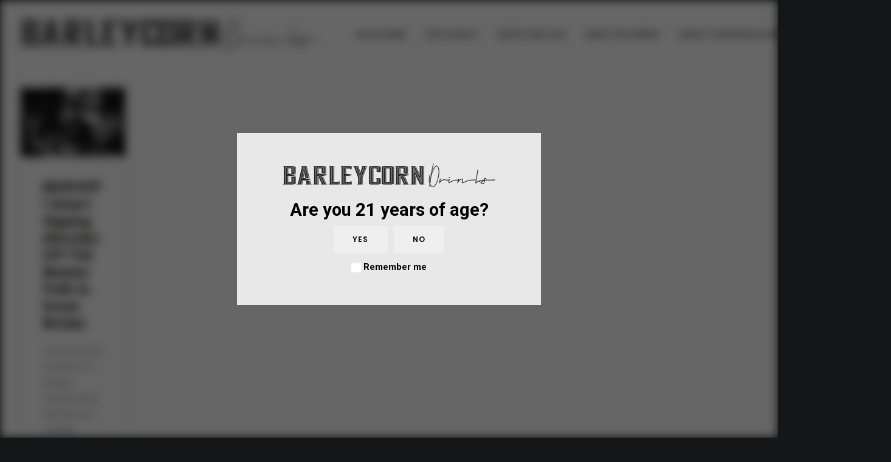

--- FILE ---
content_type: text/html; charset=utf-8
request_url: https://www.google.com/recaptcha/api2/anchor?ar=1&k=6LdQE5kqAAAAAP3HMVL-WyMOcFM4Bxw_aanirgDj&co=aHR0cHM6Ly93d3cuYmFybGV5Y29ybmRyaW5rcy5jb206NDQz&hl=en&v=PoyoqOPhxBO7pBk68S4YbpHZ&size=invisible&anchor-ms=20000&execute-ms=30000&cb=vh45x6ae1x7d
body_size: 48537
content:
<!DOCTYPE HTML><html dir="ltr" lang="en"><head><meta http-equiv="Content-Type" content="text/html; charset=UTF-8">
<meta http-equiv="X-UA-Compatible" content="IE=edge">
<title>reCAPTCHA</title>
<style type="text/css">
/* cyrillic-ext */
@font-face {
  font-family: 'Roboto';
  font-style: normal;
  font-weight: 400;
  font-stretch: 100%;
  src: url(//fonts.gstatic.com/s/roboto/v48/KFO7CnqEu92Fr1ME7kSn66aGLdTylUAMa3GUBHMdazTgWw.woff2) format('woff2');
  unicode-range: U+0460-052F, U+1C80-1C8A, U+20B4, U+2DE0-2DFF, U+A640-A69F, U+FE2E-FE2F;
}
/* cyrillic */
@font-face {
  font-family: 'Roboto';
  font-style: normal;
  font-weight: 400;
  font-stretch: 100%;
  src: url(//fonts.gstatic.com/s/roboto/v48/KFO7CnqEu92Fr1ME7kSn66aGLdTylUAMa3iUBHMdazTgWw.woff2) format('woff2');
  unicode-range: U+0301, U+0400-045F, U+0490-0491, U+04B0-04B1, U+2116;
}
/* greek-ext */
@font-face {
  font-family: 'Roboto';
  font-style: normal;
  font-weight: 400;
  font-stretch: 100%;
  src: url(//fonts.gstatic.com/s/roboto/v48/KFO7CnqEu92Fr1ME7kSn66aGLdTylUAMa3CUBHMdazTgWw.woff2) format('woff2');
  unicode-range: U+1F00-1FFF;
}
/* greek */
@font-face {
  font-family: 'Roboto';
  font-style: normal;
  font-weight: 400;
  font-stretch: 100%;
  src: url(//fonts.gstatic.com/s/roboto/v48/KFO7CnqEu92Fr1ME7kSn66aGLdTylUAMa3-UBHMdazTgWw.woff2) format('woff2');
  unicode-range: U+0370-0377, U+037A-037F, U+0384-038A, U+038C, U+038E-03A1, U+03A3-03FF;
}
/* math */
@font-face {
  font-family: 'Roboto';
  font-style: normal;
  font-weight: 400;
  font-stretch: 100%;
  src: url(//fonts.gstatic.com/s/roboto/v48/KFO7CnqEu92Fr1ME7kSn66aGLdTylUAMawCUBHMdazTgWw.woff2) format('woff2');
  unicode-range: U+0302-0303, U+0305, U+0307-0308, U+0310, U+0312, U+0315, U+031A, U+0326-0327, U+032C, U+032F-0330, U+0332-0333, U+0338, U+033A, U+0346, U+034D, U+0391-03A1, U+03A3-03A9, U+03B1-03C9, U+03D1, U+03D5-03D6, U+03F0-03F1, U+03F4-03F5, U+2016-2017, U+2034-2038, U+203C, U+2040, U+2043, U+2047, U+2050, U+2057, U+205F, U+2070-2071, U+2074-208E, U+2090-209C, U+20D0-20DC, U+20E1, U+20E5-20EF, U+2100-2112, U+2114-2115, U+2117-2121, U+2123-214F, U+2190, U+2192, U+2194-21AE, U+21B0-21E5, U+21F1-21F2, U+21F4-2211, U+2213-2214, U+2216-22FF, U+2308-230B, U+2310, U+2319, U+231C-2321, U+2336-237A, U+237C, U+2395, U+239B-23B7, U+23D0, U+23DC-23E1, U+2474-2475, U+25AF, U+25B3, U+25B7, U+25BD, U+25C1, U+25CA, U+25CC, U+25FB, U+266D-266F, U+27C0-27FF, U+2900-2AFF, U+2B0E-2B11, U+2B30-2B4C, U+2BFE, U+3030, U+FF5B, U+FF5D, U+1D400-1D7FF, U+1EE00-1EEFF;
}
/* symbols */
@font-face {
  font-family: 'Roboto';
  font-style: normal;
  font-weight: 400;
  font-stretch: 100%;
  src: url(//fonts.gstatic.com/s/roboto/v48/KFO7CnqEu92Fr1ME7kSn66aGLdTylUAMaxKUBHMdazTgWw.woff2) format('woff2');
  unicode-range: U+0001-000C, U+000E-001F, U+007F-009F, U+20DD-20E0, U+20E2-20E4, U+2150-218F, U+2190, U+2192, U+2194-2199, U+21AF, U+21E6-21F0, U+21F3, U+2218-2219, U+2299, U+22C4-22C6, U+2300-243F, U+2440-244A, U+2460-24FF, U+25A0-27BF, U+2800-28FF, U+2921-2922, U+2981, U+29BF, U+29EB, U+2B00-2BFF, U+4DC0-4DFF, U+FFF9-FFFB, U+10140-1018E, U+10190-1019C, U+101A0, U+101D0-101FD, U+102E0-102FB, U+10E60-10E7E, U+1D2C0-1D2D3, U+1D2E0-1D37F, U+1F000-1F0FF, U+1F100-1F1AD, U+1F1E6-1F1FF, U+1F30D-1F30F, U+1F315, U+1F31C, U+1F31E, U+1F320-1F32C, U+1F336, U+1F378, U+1F37D, U+1F382, U+1F393-1F39F, U+1F3A7-1F3A8, U+1F3AC-1F3AF, U+1F3C2, U+1F3C4-1F3C6, U+1F3CA-1F3CE, U+1F3D4-1F3E0, U+1F3ED, U+1F3F1-1F3F3, U+1F3F5-1F3F7, U+1F408, U+1F415, U+1F41F, U+1F426, U+1F43F, U+1F441-1F442, U+1F444, U+1F446-1F449, U+1F44C-1F44E, U+1F453, U+1F46A, U+1F47D, U+1F4A3, U+1F4B0, U+1F4B3, U+1F4B9, U+1F4BB, U+1F4BF, U+1F4C8-1F4CB, U+1F4D6, U+1F4DA, U+1F4DF, U+1F4E3-1F4E6, U+1F4EA-1F4ED, U+1F4F7, U+1F4F9-1F4FB, U+1F4FD-1F4FE, U+1F503, U+1F507-1F50B, U+1F50D, U+1F512-1F513, U+1F53E-1F54A, U+1F54F-1F5FA, U+1F610, U+1F650-1F67F, U+1F687, U+1F68D, U+1F691, U+1F694, U+1F698, U+1F6AD, U+1F6B2, U+1F6B9-1F6BA, U+1F6BC, U+1F6C6-1F6CF, U+1F6D3-1F6D7, U+1F6E0-1F6EA, U+1F6F0-1F6F3, U+1F6F7-1F6FC, U+1F700-1F7FF, U+1F800-1F80B, U+1F810-1F847, U+1F850-1F859, U+1F860-1F887, U+1F890-1F8AD, U+1F8B0-1F8BB, U+1F8C0-1F8C1, U+1F900-1F90B, U+1F93B, U+1F946, U+1F984, U+1F996, U+1F9E9, U+1FA00-1FA6F, U+1FA70-1FA7C, U+1FA80-1FA89, U+1FA8F-1FAC6, U+1FACE-1FADC, U+1FADF-1FAE9, U+1FAF0-1FAF8, U+1FB00-1FBFF;
}
/* vietnamese */
@font-face {
  font-family: 'Roboto';
  font-style: normal;
  font-weight: 400;
  font-stretch: 100%;
  src: url(//fonts.gstatic.com/s/roboto/v48/KFO7CnqEu92Fr1ME7kSn66aGLdTylUAMa3OUBHMdazTgWw.woff2) format('woff2');
  unicode-range: U+0102-0103, U+0110-0111, U+0128-0129, U+0168-0169, U+01A0-01A1, U+01AF-01B0, U+0300-0301, U+0303-0304, U+0308-0309, U+0323, U+0329, U+1EA0-1EF9, U+20AB;
}
/* latin-ext */
@font-face {
  font-family: 'Roboto';
  font-style: normal;
  font-weight: 400;
  font-stretch: 100%;
  src: url(//fonts.gstatic.com/s/roboto/v48/KFO7CnqEu92Fr1ME7kSn66aGLdTylUAMa3KUBHMdazTgWw.woff2) format('woff2');
  unicode-range: U+0100-02BA, U+02BD-02C5, U+02C7-02CC, U+02CE-02D7, U+02DD-02FF, U+0304, U+0308, U+0329, U+1D00-1DBF, U+1E00-1E9F, U+1EF2-1EFF, U+2020, U+20A0-20AB, U+20AD-20C0, U+2113, U+2C60-2C7F, U+A720-A7FF;
}
/* latin */
@font-face {
  font-family: 'Roboto';
  font-style: normal;
  font-weight: 400;
  font-stretch: 100%;
  src: url(//fonts.gstatic.com/s/roboto/v48/KFO7CnqEu92Fr1ME7kSn66aGLdTylUAMa3yUBHMdazQ.woff2) format('woff2');
  unicode-range: U+0000-00FF, U+0131, U+0152-0153, U+02BB-02BC, U+02C6, U+02DA, U+02DC, U+0304, U+0308, U+0329, U+2000-206F, U+20AC, U+2122, U+2191, U+2193, U+2212, U+2215, U+FEFF, U+FFFD;
}
/* cyrillic-ext */
@font-face {
  font-family: 'Roboto';
  font-style: normal;
  font-weight: 500;
  font-stretch: 100%;
  src: url(//fonts.gstatic.com/s/roboto/v48/KFO7CnqEu92Fr1ME7kSn66aGLdTylUAMa3GUBHMdazTgWw.woff2) format('woff2');
  unicode-range: U+0460-052F, U+1C80-1C8A, U+20B4, U+2DE0-2DFF, U+A640-A69F, U+FE2E-FE2F;
}
/* cyrillic */
@font-face {
  font-family: 'Roboto';
  font-style: normal;
  font-weight: 500;
  font-stretch: 100%;
  src: url(//fonts.gstatic.com/s/roboto/v48/KFO7CnqEu92Fr1ME7kSn66aGLdTylUAMa3iUBHMdazTgWw.woff2) format('woff2');
  unicode-range: U+0301, U+0400-045F, U+0490-0491, U+04B0-04B1, U+2116;
}
/* greek-ext */
@font-face {
  font-family: 'Roboto';
  font-style: normal;
  font-weight: 500;
  font-stretch: 100%;
  src: url(//fonts.gstatic.com/s/roboto/v48/KFO7CnqEu92Fr1ME7kSn66aGLdTylUAMa3CUBHMdazTgWw.woff2) format('woff2');
  unicode-range: U+1F00-1FFF;
}
/* greek */
@font-face {
  font-family: 'Roboto';
  font-style: normal;
  font-weight: 500;
  font-stretch: 100%;
  src: url(//fonts.gstatic.com/s/roboto/v48/KFO7CnqEu92Fr1ME7kSn66aGLdTylUAMa3-UBHMdazTgWw.woff2) format('woff2');
  unicode-range: U+0370-0377, U+037A-037F, U+0384-038A, U+038C, U+038E-03A1, U+03A3-03FF;
}
/* math */
@font-face {
  font-family: 'Roboto';
  font-style: normal;
  font-weight: 500;
  font-stretch: 100%;
  src: url(//fonts.gstatic.com/s/roboto/v48/KFO7CnqEu92Fr1ME7kSn66aGLdTylUAMawCUBHMdazTgWw.woff2) format('woff2');
  unicode-range: U+0302-0303, U+0305, U+0307-0308, U+0310, U+0312, U+0315, U+031A, U+0326-0327, U+032C, U+032F-0330, U+0332-0333, U+0338, U+033A, U+0346, U+034D, U+0391-03A1, U+03A3-03A9, U+03B1-03C9, U+03D1, U+03D5-03D6, U+03F0-03F1, U+03F4-03F5, U+2016-2017, U+2034-2038, U+203C, U+2040, U+2043, U+2047, U+2050, U+2057, U+205F, U+2070-2071, U+2074-208E, U+2090-209C, U+20D0-20DC, U+20E1, U+20E5-20EF, U+2100-2112, U+2114-2115, U+2117-2121, U+2123-214F, U+2190, U+2192, U+2194-21AE, U+21B0-21E5, U+21F1-21F2, U+21F4-2211, U+2213-2214, U+2216-22FF, U+2308-230B, U+2310, U+2319, U+231C-2321, U+2336-237A, U+237C, U+2395, U+239B-23B7, U+23D0, U+23DC-23E1, U+2474-2475, U+25AF, U+25B3, U+25B7, U+25BD, U+25C1, U+25CA, U+25CC, U+25FB, U+266D-266F, U+27C0-27FF, U+2900-2AFF, U+2B0E-2B11, U+2B30-2B4C, U+2BFE, U+3030, U+FF5B, U+FF5D, U+1D400-1D7FF, U+1EE00-1EEFF;
}
/* symbols */
@font-face {
  font-family: 'Roboto';
  font-style: normal;
  font-weight: 500;
  font-stretch: 100%;
  src: url(//fonts.gstatic.com/s/roboto/v48/KFO7CnqEu92Fr1ME7kSn66aGLdTylUAMaxKUBHMdazTgWw.woff2) format('woff2');
  unicode-range: U+0001-000C, U+000E-001F, U+007F-009F, U+20DD-20E0, U+20E2-20E4, U+2150-218F, U+2190, U+2192, U+2194-2199, U+21AF, U+21E6-21F0, U+21F3, U+2218-2219, U+2299, U+22C4-22C6, U+2300-243F, U+2440-244A, U+2460-24FF, U+25A0-27BF, U+2800-28FF, U+2921-2922, U+2981, U+29BF, U+29EB, U+2B00-2BFF, U+4DC0-4DFF, U+FFF9-FFFB, U+10140-1018E, U+10190-1019C, U+101A0, U+101D0-101FD, U+102E0-102FB, U+10E60-10E7E, U+1D2C0-1D2D3, U+1D2E0-1D37F, U+1F000-1F0FF, U+1F100-1F1AD, U+1F1E6-1F1FF, U+1F30D-1F30F, U+1F315, U+1F31C, U+1F31E, U+1F320-1F32C, U+1F336, U+1F378, U+1F37D, U+1F382, U+1F393-1F39F, U+1F3A7-1F3A8, U+1F3AC-1F3AF, U+1F3C2, U+1F3C4-1F3C6, U+1F3CA-1F3CE, U+1F3D4-1F3E0, U+1F3ED, U+1F3F1-1F3F3, U+1F3F5-1F3F7, U+1F408, U+1F415, U+1F41F, U+1F426, U+1F43F, U+1F441-1F442, U+1F444, U+1F446-1F449, U+1F44C-1F44E, U+1F453, U+1F46A, U+1F47D, U+1F4A3, U+1F4B0, U+1F4B3, U+1F4B9, U+1F4BB, U+1F4BF, U+1F4C8-1F4CB, U+1F4D6, U+1F4DA, U+1F4DF, U+1F4E3-1F4E6, U+1F4EA-1F4ED, U+1F4F7, U+1F4F9-1F4FB, U+1F4FD-1F4FE, U+1F503, U+1F507-1F50B, U+1F50D, U+1F512-1F513, U+1F53E-1F54A, U+1F54F-1F5FA, U+1F610, U+1F650-1F67F, U+1F687, U+1F68D, U+1F691, U+1F694, U+1F698, U+1F6AD, U+1F6B2, U+1F6B9-1F6BA, U+1F6BC, U+1F6C6-1F6CF, U+1F6D3-1F6D7, U+1F6E0-1F6EA, U+1F6F0-1F6F3, U+1F6F7-1F6FC, U+1F700-1F7FF, U+1F800-1F80B, U+1F810-1F847, U+1F850-1F859, U+1F860-1F887, U+1F890-1F8AD, U+1F8B0-1F8BB, U+1F8C0-1F8C1, U+1F900-1F90B, U+1F93B, U+1F946, U+1F984, U+1F996, U+1F9E9, U+1FA00-1FA6F, U+1FA70-1FA7C, U+1FA80-1FA89, U+1FA8F-1FAC6, U+1FACE-1FADC, U+1FADF-1FAE9, U+1FAF0-1FAF8, U+1FB00-1FBFF;
}
/* vietnamese */
@font-face {
  font-family: 'Roboto';
  font-style: normal;
  font-weight: 500;
  font-stretch: 100%;
  src: url(//fonts.gstatic.com/s/roboto/v48/KFO7CnqEu92Fr1ME7kSn66aGLdTylUAMa3OUBHMdazTgWw.woff2) format('woff2');
  unicode-range: U+0102-0103, U+0110-0111, U+0128-0129, U+0168-0169, U+01A0-01A1, U+01AF-01B0, U+0300-0301, U+0303-0304, U+0308-0309, U+0323, U+0329, U+1EA0-1EF9, U+20AB;
}
/* latin-ext */
@font-face {
  font-family: 'Roboto';
  font-style: normal;
  font-weight: 500;
  font-stretch: 100%;
  src: url(//fonts.gstatic.com/s/roboto/v48/KFO7CnqEu92Fr1ME7kSn66aGLdTylUAMa3KUBHMdazTgWw.woff2) format('woff2');
  unicode-range: U+0100-02BA, U+02BD-02C5, U+02C7-02CC, U+02CE-02D7, U+02DD-02FF, U+0304, U+0308, U+0329, U+1D00-1DBF, U+1E00-1E9F, U+1EF2-1EFF, U+2020, U+20A0-20AB, U+20AD-20C0, U+2113, U+2C60-2C7F, U+A720-A7FF;
}
/* latin */
@font-face {
  font-family: 'Roboto';
  font-style: normal;
  font-weight: 500;
  font-stretch: 100%;
  src: url(//fonts.gstatic.com/s/roboto/v48/KFO7CnqEu92Fr1ME7kSn66aGLdTylUAMa3yUBHMdazQ.woff2) format('woff2');
  unicode-range: U+0000-00FF, U+0131, U+0152-0153, U+02BB-02BC, U+02C6, U+02DA, U+02DC, U+0304, U+0308, U+0329, U+2000-206F, U+20AC, U+2122, U+2191, U+2193, U+2212, U+2215, U+FEFF, U+FFFD;
}
/* cyrillic-ext */
@font-face {
  font-family: 'Roboto';
  font-style: normal;
  font-weight: 900;
  font-stretch: 100%;
  src: url(//fonts.gstatic.com/s/roboto/v48/KFO7CnqEu92Fr1ME7kSn66aGLdTylUAMa3GUBHMdazTgWw.woff2) format('woff2');
  unicode-range: U+0460-052F, U+1C80-1C8A, U+20B4, U+2DE0-2DFF, U+A640-A69F, U+FE2E-FE2F;
}
/* cyrillic */
@font-face {
  font-family: 'Roboto';
  font-style: normal;
  font-weight: 900;
  font-stretch: 100%;
  src: url(//fonts.gstatic.com/s/roboto/v48/KFO7CnqEu92Fr1ME7kSn66aGLdTylUAMa3iUBHMdazTgWw.woff2) format('woff2');
  unicode-range: U+0301, U+0400-045F, U+0490-0491, U+04B0-04B1, U+2116;
}
/* greek-ext */
@font-face {
  font-family: 'Roboto';
  font-style: normal;
  font-weight: 900;
  font-stretch: 100%;
  src: url(//fonts.gstatic.com/s/roboto/v48/KFO7CnqEu92Fr1ME7kSn66aGLdTylUAMa3CUBHMdazTgWw.woff2) format('woff2');
  unicode-range: U+1F00-1FFF;
}
/* greek */
@font-face {
  font-family: 'Roboto';
  font-style: normal;
  font-weight: 900;
  font-stretch: 100%;
  src: url(//fonts.gstatic.com/s/roboto/v48/KFO7CnqEu92Fr1ME7kSn66aGLdTylUAMa3-UBHMdazTgWw.woff2) format('woff2');
  unicode-range: U+0370-0377, U+037A-037F, U+0384-038A, U+038C, U+038E-03A1, U+03A3-03FF;
}
/* math */
@font-face {
  font-family: 'Roboto';
  font-style: normal;
  font-weight: 900;
  font-stretch: 100%;
  src: url(//fonts.gstatic.com/s/roboto/v48/KFO7CnqEu92Fr1ME7kSn66aGLdTylUAMawCUBHMdazTgWw.woff2) format('woff2');
  unicode-range: U+0302-0303, U+0305, U+0307-0308, U+0310, U+0312, U+0315, U+031A, U+0326-0327, U+032C, U+032F-0330, U+0332-0333, U+0338, U+033A, U+0346, U+034D, U+0391-03A1, U+03A3-03A9, U+03B1-03C9, U+03D1, U+03D5-03D6, U+03F0-03F1, U+03F4-03F5, U+2016-2017, U+2034-2038, U+203C, U+2040, U+2043, U+2047, U+2050, U+2057, U+205F, U+2070-2071, U+2074-208E, U+2090-209C, U+20D0-20DC, U+20E1, U+20E5-20EF, U+2100-2112, U+2114-2115, U+2117-2121, U+2123-214F, U+2190, U+2192, U+2194-21AE, U+21B0-21E5, U+21F1-21F2, U+21F4-2211, U+2213-2214, U+2216-22FF, U+2308-230B, U+2310, U+2319, U+231C-2321, U+2336-237A, U+237C, U+2395, U+239B-23B7, U+23D0, U+23DC-23E1, U+2474-2475, U+25AF, U+25B3, U+25B7, U+25BD, U+25C1, U+25CA, U+25CC, U+25FB, U+266D-266F, U+27C0-27FF, U+2900-2AFF, U+2B0E-2B11, U+2B30-2B4C, U+2BFE, U+3030, U+FF5B, U+FF5D, U+1D400-1D7FF, U+1EE00-1EEFF;
}
/* symbols */
@font-face {
  font-family: 'Roboto';
  font-style: normal;
  font-weight: 900;
  font-stretch: 100%;
  src: url(//fonts.gstatic.com/s/roboto/v48/KFO7CnqEu92Fr1ME7kSn66aGLdTylUAMaxKUBHMdazTgWw.woff2) format('woff2');
  unicode-range: U+0001-000C, U+000E-001F, U+007F-009F, U+20DD-20E0, U+20E2-20E4, U+2150-218F, U+2190, U+2192, U+2194-2199, U+21AF, U+21E6-21F0, U+21F3, U+2218-2219, U+2299, U+22C4-22C6, U+2300-243F, U+2440-244A, U+2460-24FF, U+25A0-27BF, U+2800-28FF, U+2921-2922, U+2981, U+29BF, U+29EB, U+2B00-2BFF, U+4DC0-4DFF, U+FFF9-FFFB, U+10140-1018E, U+10190-1019C, U+101A0, U+101D0-101FD, U+102E0-102FB, U+10E60-10E7E, U+1D2C0-1D2D3, U+1D2E0-1D37F, U+1F000-1F0FF, U+1F100-1F1AD, U+1F1E6-1F1FF, U+1F30D-1F30F, U+1F315, U+1F31C, U+1F31E, U+1F320-1F32C, U+1F336, U+1F378, U+1F37D, U+1F382, U+1F393-1F39F, U+1F3A7-1F3A8, U+1F3AC-1F3AF, U+1F3C2, U+1F3C4-1F3C6, U+1F3CA-1F3CE, U+1F3D4-1F3E0, U+1F3ED, U+1F3F1-1F3F3, U+1F3F5-1F3F7, U+1F408, U+1F415, U+1F41F, U+1F426, U+1F43F, U+1F441-1F442, U+1F444, U+1F446-1F449, U+1F44C-1F44E, U+1F453, U+1F46A, U+1F47D, U+1F4A3, U+1F4B0, U+1F4B3, U+1F4B9, U+1F4BB, U+1F4BF, U+1F4C8-1F4CB, U+1F4D6, U+1F4DA, U+1F4DF, U+1F4E3-1F4E6, U+1F4EA-1F4ED, U+1F4F7, U+1F4F9-1F4FB, U+1F4FD-1F4FE, U+1F503, U+1F507-1F50B, U+1F50D, U+1F512-1F513, U+1F53E-1F54A, U+1F54F-1F5FA, U+1F610, U+1F650-1F67F, U+1F687, U+1F68D, U+1F691, U+1F694, U+1F698, U+1F6AD, U+1F6B2, U+1F6B9-1F6BA, U+1F6BC, U+1F6C6-1F6CF, U+1F6D3-1F6D7, U+1F6E0-1F6EA, U+1F6F0-1F6F3, U+1F6F7-1F6FC, U+1F700-1F7FF, U+1F800-1F80B, U+1F810-1F847, U+1F850-1F859, U+1F860-1F887, U+1F890-1F8AD, U+1F8B0-1F8BB, U+1F8C0-1F8C1, U+1F900-1F90B, U+1F93B, U+1F946, U+1F984, U+1F996, U+1F9E9, U+1FA00-1FA6F, U+1FA70-1FA7C, U+1FA80-1FA89, U+1FA8F-1FAC6, U+1FACE-1FADC, U+1FADF-1FAE9, U+1FAF0-1FAF8, U+1FB00-1FBFF;
}
/* vietnamese */
@font-face {
  font-family: 'Roboto';
  font-style: normal;
  font-weight: 900;
  font-stretch: 100%;
  src: url(//fonts.gstatic.com/s/roboto/v48/KFO7CnqEu92Fr1ME7kSn66aGLdTylUAMa3OUBHMdazTgWw.woff2) format('woff2');
  unicode-range: U+0102-0103, U+0110-0111, U+0128-0129, U+0168-0169, U+01A0-01A1, U+01AF-01B0, U+0300-0301, U+0303-0304, U+0308-0309, U+0323, U+0329, U+1EA0-1EF9, U+20AB;
}
/* latin-ext */
@font-face {
  font-family: 'Roboto';
  font-style: normal;
  font-weight: 900;
  font-stretch: 100%;
  src: url(//fonts.gstatic.com/s/roboto/v48/KFO7CnqEu92Fr1ME7kSn66aGLdTylUAMa3KUBHMdazTgWw.woff2) format('woff2');
  unicode-range: U+0100-02BA, U+02BD-02C5, U+02C7-02CC, U+02CE-02D7, U+02DD-02FF, U+0304, U+0308, U+0329, U+1D00-1DBF, U+1E00-1E9F, U+1EF2-1EFF, U+2020, U+20A0-20AB, U+20AD-20C0, U+2113, U+2C60-2C7F, U+A720-A7FF;
}
/* latin */
@font-face {
  font-family: 'Roboto';
  font-style: normal;
  font-weight: 900;
  font-stretch: 100%;
  src: url(//fonts.gstatic.com/s/roboto/v48/KFO7CnqEu92Fr1ME7kSn66aGLdTylUAMa3yUBHMdazQ.woff2) format('woff2');
  unicode-range: U+0000-00FF, U+0131, U+0152-0153, U+02BB-02BC, U+02C6, U+02DA, U+02DC, U+0304, U+0308, U+0329, U+2000-206F, U+20AC, U+2122, U+2191, U+2193, U+2212, U+2215, U+FEFF, U+FFFD;
}

</style>
<link rel="stylesheet" type="text/css" href="https://www.gstatic.com/recaptcha/releases/PoyoqOPhxBO7pBk68S4YbpHZ/styles__ltr.css">
<script nonce="iLWBqJEX4_bRxG93hvwA4A" type="text/javascript">window['__recaptcha_api'] = 'https://www.google.com/recaptcha/api2/';</script>
<script type="text/javascript" src="https://www.gstatic.com/recaptcha/releases/PoyoqOPhxBO7pBk68S4YbpHZ/recaptcha__en.js" nonce="iLWBqJEX4_bRxG93hvwA4A">
      
    </script></head>
<body><div id="rc-anchor-alert" class="rc-anchor-alert"></div>
<input type="hidden" id="recaptcha-token" value="[base64]">
<script type="text/javascript" nonce="iLWBqJEX4_bRxG93hvwA4A">
      recaptcha.anchor.Main.init("[\x22ainput\x22,[\x22bgdata\x22,\x22\x22,\[base64]/[base64]/[base64]/[base64]/[base64]/[base64]/KGcoTywyNTMsTy5PKSxVRyhPLEMpKTpnKE8sMjUzLEMpLE8pKSxsKSksTykpfSxieT1mdW5jdGlvbihDLE8sdSxsKXtmb3IobD0odT1SKEMpLDApO08+MDtPLS0pbD1sPDw4fFooQyk7ZyhDLHUsbCl9LFVHPWZ1bmN0aW9uKEMsTyl7Qy5pLmxlbmd0aD4xMDQ/[base64]/[base64]/[base64]/[base64]/[base64]/[base64]/[base64]\\u003d\x22,\[base64]\\u003d\\u003d\x22,\x22wrB8fsOVU8K0YAzDrRIpw7ZZw7jDnMK1HsOQSRcdw53CsGljw5XDuMO0wq/CmnklRg3CkMKgw69gEHh7P8KRGjx9w5h/wr83Q13DnsOHHcO3woVjw7VUwoYRw4lEwpg5w7fCs2nCuHsuL8OeGxcUTcOSJcOTNRHCgQ4PMGNiOxo7N8Kwwo1kw6oEwoHDksO3McK7KMO4w4TCmcOJUVrDkMKPw5jDih4qwotSw7/Cu8KEGMKwAMOXIRZqwo5ES8OpM2EHwrzDvBzDqlZAwqR+PA/DhMKHNVBLHBPDlcOiwocrDsKyw4/CiMOew6jDkxMhWH3CnMKZwpbDgVAuwrfDvsOnwqQTwrvDvMKEwqjCs8K8bAouwrLCo0/[base64]/DtmsDwrrDsMOzY8Oxw7TCu0fDmcOzw7XDsMKQL8OawrXDsTphw7RiFsKXw5fDiUpWfX3DoAVTw7/CusKcYsOlw7bDjcKOGMKYw7pvXMOibsKkMcKMBHIwwphdwq9uwrVowofDlmVMwqhBQ1rCmlwBwpDDhMOEMxIBb1x3RzLDr8OUwq3DsgFMw7cwGy5tEnVWwq0tZGY2MX0bFF/CrjBdw7nDiQTCucK7w6/[base64]/CpMK8w51hwqHDtDbCsH3ClsKZwo8JdXQVM1fClsOgwp7DmA/[base64]/[base64]/CjzN3wow1V8O/wrFjwoplw7PDt8OjNkDClnLCsxRWw4sJEMKSwozDnMK1JcO8w4zCkcKaw5N5ETfDl8KvwpTCrsOjXFvDpkZFwonDuyYlw5bCiHrCmVhXTXt9XcOJIVh9B0PDonzDrsO/wq/CisKHBE7CimrCsRI5ShfCjMOVw4dtw5BfwpMpwq92TBbCoVDDq8OzV8O7JsK1Rh4pwrXCsV8xw6/CknLCmMOnR8OOcyfCpcO7wojDvMKnw7gtw6PCoMOiwrHCknJJwotaHFzDtsK9w4vCm8KfcyQmNw0Nwp8fTMK1wotcAcObwpzDv8OcwpfDosKVw7diw5zDnMOGw4RBwrt6wo7CpTMgfMKJWGVvwo3Di8OOwp15w4p3w6vDiwYie8O/[base64]/[base64]/[base64]/Cn0Ehw5tdKlTDu8KJwqnDs8Kfw4PDusOtLMOMw4/CssKiEsOQw6TDtsKPworDqVQ0HsOZwpLDkcO6w4c+PyACSMO7w5/DlQZbwrdlw6LDnBR/wr/DvznCg8Kpw5fDjcOYwoHCk8KpJMKSGsKpXsOZw4lSwpFNw5F0w73Cp8OTw6IGQMKAfUfCvHXCkjrDuMK/[base64]/DkGQrEMOsNGnDsMKOM0XDnG1dUUPDni3Dt0bDkcOOw51aw7ddbzDCqR4SwqfDncKrw7l3PsKtbB7DoiXDuMO/w5w9bcOBw6R4YcOvwq3DocK1w6PDpsOvwr5Tw40LfcO6wrs0wpfCghJtBsO8w47ClhZ5wqvDmcOQEhZYw4Jewr/Cs8KGw48NZcKPwrwYwoLDjcOOE8KOKMOxw5UYGxnCoMKow7ljfkjDu0DCvwVOw4TCok4Ww5DDgMOeOcKlUw4lwojCvMK0JRPCvMKQOVbCkHvDrizCtX4kecOAKMKQRMObw7lcw7YSwp/Dt8KVwq3CpAzCosOHwoM9w5jDrXTDn2RvNk8sBx/CosKDwowZDMO/[base64]/Ci8OHw69CYsKrThfCuTnDgsKYQQ7CmTJaGMOawoAew43Cl8KINA7Cgyw+NsKmOMKjKy94w6QhMMOvOsOsa8OcwqNVwoROSMOJw6YsCCJ6woFZdMKKwr8Vw799w63DtmR4H8KXwpgEw59Mw5LCpsOVw5HCnsOkb8KxZDcEw7VtfcOwwo7ChyrCqMOywpXCr8KqUwrCmU/DucKNVMO1fwkKKEUMw5bDrcO/w4YtwpRPw51Tw4tMJllRAnIkwr3CvWBJK8OlwobCiMOkeznDi8KGWQwEw75eCsO1wr7DiMOawrl4XGhKwo4ucMKzXGjDicKbwop2w6DDnsOLWMKxPMO+NMO3X8KtwqHDtcKkwqTCn3DChsKWEsOSw7wEXULDuV/[base64]/CvC1kw57Dt8KEeMOdMMOXw7J1w4ZKVMOYNBkmw50TVRrDmsKaw5JNFcOjwrLCgEhoEMOEwpXDlMOVw73DonwiUMK3J8Ocwql4EW0Jw5E/woXDj8KOwpAySC3CryzDoMKrw4d9wpV2wofCpH1zAcKuPx1pw4rCkl/DhcO+wrB8w7zCgMK2AXBeZcOywpzDuMKqY8KBw754wps6w5dZPMOIw4TCqMOqw6DDhsOFwowoMsOPMFvCmTFswoI4w7hqJMKALj94HAvCusKqSRkJBWJ/wrZdwo7CvTfCsEdMwoE8O8O+fsOKwqASfsOAPDpEwqfCosOwbsOVwozCuUF0F8OSw6TCg8OxQS7DicOOW8OQw4rDucKaC8KLXMO/wr7DsXBcwpEOw6zDsGoZU8KRbBFrw63ChDbCp8OHcMKLQ8Ovw5rCvMOVTsKawqLDjMOywqxWeVYNwozClMKowrQQYMOFfMKqwpdFJsKVwpR8w5/ClMOEVsO4w7LDisKdAmXDihjDnsKVw6vCq8KnRUlhKcOaRMONwpAIwrIvFXsyICRSwpHDlE7Cq8KqIhbDhU3Dh0UQTlPDggIjP8KnZMOZPmPCklXDu8Ktwq5RwrsrJkDCp8K/w6Q8HVzCiAvDtjBTJsOqw73DuS9Fw6XCqcOtPFIZw6DCtsK/[base64]/[base64]/DnV3DksKAwrIsaQnCqMOAw7bDh8K/JsKXwp8DT2HCvV92EDHDg8OzTC/DgmTCjyFWw6EuXH3Ciwl2w5bDh1QOwpDCnsOTw6LCpizDosKkw49DwrrDlMOKw40/wpJpwp7Dgw3CmsOJOVIWeMKEHiMmB8OYwr3CjMOZw7XCrMKfw4DCmMKDa2PDpcOvwpHDo8K0HUcrw5siEREMGcOgb8OzS8KBwptuw5ddQx4Aw4nDrVF3wqxww6DDtBRGwpPCssO6w7/DuCJsWBlRQwrCvsOKMyQcwr9/XcKVw4VJTcOsGcKbw6vCpiLDhcOWw4PChRpuwojDiTHCi8K2aMKlw7PCsjlfw7tiB8OYw6NwJlbCj0dlMMOLwonDkMO6w5HCpCB+wqAhByHDoinCnmvDnsKcSFhuw43DjsOFwrzDrcKDwp/DksOyIxjDv8K9w7nCqSITwrTCunrDjcOOXsKEw7jCosO1fhfDkx7CvsKgLMOywqfDtkIhwqHCtsOew48oGsOSORzClsOhSk1Qw5PCmx1KZcKRwpgcTsOpw6NwwrUrw5cAwpYHbcKHw4PCrcKTwrjDvsO/[base64]/[base64]/CnTbCosKzW8O/w6HDssKpwr0LZG3ChkzDtwEPw4BWw63DvsO/[base64]/DnVAgw5/DgMOdwp/CgMKww6LDm8OpwrsQwrfDoBVxwrsmB0VrT8KbwpbDkgTCvRfDsQ5iw6DDk8OCAVnCqDtkbHXDrEzCuFUHwop2w4zDocKsw4TDlX3Dt8Kbw77CmsO3w5gdO8ODXsOaSwctMEIGb8KDw6dGw4FiwooEw48Lw49Cwq8gw7/DrcKBMjNkw4dMcAbDosKSE8Knw5/[base64]/W8KNP8KeF8K6MHpkDcO0DU1YLQXChwvCpzJ1AcOKw4bDl8Oyw6A0K1LDkQZlwpfDmg/CknNdwrrDqMKaQmfDs1HCicKhdSnDnCzCq8OBGMOAQ8KGw5zDoMK4wrsrw7bCj8OxRDvDpjrCnjrCi2sjwobDkmwAE3QjBcKSf8Kvw7vCocK3OsOvw4kACsOfwpfDpcKlwpXDt8KVwp/DtB/CgSXCt1NRJVLDhhfDhADCusOgCsKuZGwmIHfChsO8LXfDjsOCw57Di8O3KSI7wp/DqTTDrsK+w5Jkw4IuBMKfZ8KiVMOlYiHDpl7Cr8OtKUF4w7B8wqpow5/Dhl8hbGdqG8Opw4lmfiHCr8K1dsKZH8KZw7Frw43DunDCgmXCgHjDvMKDHMOcHEJkHitDe8KAD8ODH8OnGVwfw4rCm0zDqcOJRMKQwpfCvsONwrpJYsKZwq7Ciw3CgcKWwqvCkQ52wrtdwqbCoMK/wq3CpH/DnkIVwq3DssOdw7kswr/CrDUywqHChHpUOMO0OsOuw4ptw79nw5DCscOPRAdEw6lew7DComvDlVTDrm3DmmEtw49zbMKbfUTDggIsaHISQcKNwp3CnAhWw4HDo8OVw53DikQEKFsvw4HDjBbCgkIlGVlyG8KEw5s4ZMO2wrnDqVpXa8O9w7HClcO/ZcOzFsKUwrYfZcKxCzwIFcOfw7fCjMKjwpdJw6MfeVzCswvDi8Kuw4rCsMOPB0UmdHwLAFLDkHPCiT/[base64]/Om3Duk3CpHIGA8KwX1fDjMKLwp7CnR7DhCLCn8KPREJGwovCrR/ChVrCshtcLMOOaMOWJVrDocKuw7HDvMKeLiTCp0cMAMOzOcODwodsw5HDhcKHNMOjw6nCkA3CkSHCiyshdcK7chMDwojDhkZRF8OzwqfCinvDkT0cwrFEwp49B1fCnkHDoWjCpDbCiEXDgwXCtMKuwocSw7dFw4vCg2ViwoV+wqHCqFXDvcKEw5zDtsO8YcOUwoE/Ek9SworDjMKFw70zwo/CucK/OHfDpjTDt1jCjsOwaMOHw45dw7dZw6F4w4Ifw7UOw7nDvsKPXsO7wo/Cn8KDR8KuecKTMMKfKMOUw43CiVAbw6A0wq1+woDDiSfDukPCni/CmGjDnhnCgzQCXXMMwpTDvALDkMK1BDsdNgXDtMKXRznDqzrDsijCl8Ktw47DjMK9Jk7DmjELw7Aew6hCw7Q/[base64]/Dj8OCT342RsKtw5V3w5XChnpkwozDmcOpwovDi8KewqjCnsKfF8KNwplDwpADwqJdw7PCpgUXw4zCoAzDnU3DvjdUa8ODwopMw54UUMOdwo/[base64]/Dp8OsCxrCgHfDjMO3w4rClsKJZMKTw4LCq08XLEE1WcO3aU58EMO+NMO2FRovwp/Co8Kjf8KOR2ZgwpLDh284woMeWcKLwoTCv3skw6AqF8KKw7fCvMOew7jDlcKSAMKoexpWLRLDvMOpw4oQwotxYAYrw7jDhH7DgMOhw43CpsK3woTCn8OPw4oFZ8KgSzLCjkTDgsO6wpVgG8KnEmLCsm3DpsOBw4HDiMKhbT/ChcKtNi3ChlIPQMOSwofCvsKLw4lKZxEKNEPCscKiw585RMO2Gn/DrMKDQFvCqMKzw5F2RsKbM8O2ecKcDsOMwqQFwqzCgh0Zwot4w7bDgzhbwqDCvEoEwqXDiGlCVcOXwr4jwqLDllbCuRwIwrLCksK8w6nCpcOdwqdSNUwlRE/DtEt1X8OmPlnDrMOGOgpta8OZwoI6DidhcMOzw53CrAvDvMOuFMOOd8OCYMKjw51rfywOTygfcAJ1wo3CtFkJECsPw4B2w5dGw6LDhSwAEyJydDjClcKFwptBWDgaOcOxwr/DpgzDhsO/FTPDgD1dMzp/wr3Chig3wpF9QW/CusOfwrPDqA/CqCvDpgMhwrHDt8K3w5ofw7BERWTCq8Kmw5XDt8OTXMOgIsKCwptpw7QragnCiMOZw47CkBRFIm3CsMOVDsKaw5ALw7zCgnBdDMKJEcKKZB3CokoqKk3DnEnDmcORwpMyesKTZcO+w5l0QMOfOsK8w7jDrkrDi8OjwrcJfsOLFj8weMK2w7/Ck8K/wonCmwZlw4xdwr/CuXw4Cjpfw4nCvCzChXMbVWcfEikgw7PDlx8gCRRZZ8O5w70jw7rDl8KOQ8Ojw6JBOcK9NcK3cVpowrXDoA3CqMK+wpjCgGzDmHrDggs/dhQWYzUSWcKGwrhzwrNTIyAsw6nCoz4cw7jChn40wqMPOkPCu2Mjw7zCo8O8w5l5F1/CtGvDvsKNCMKwwpfDgmFiNcK4wr/Dt8KWLXIAwpXChcO4dsOhw5rDuh/DiGIaV8KXwrrDlcONfcKZwptTw60SDlXChcKpPy9xJBjDkFnDkMKOwonCqsOgw6fCqsOOQcKzwpDDkkfDqDXDg248wqrDisKgQcKeBMKQAGM6wrw3wqEjdzrDoTZ2w4fCghTCmVl9wrnDgxLDrHlaw6XDukYOw7QIw7/DqA/CqDJtwofCgGBgOEhfR0DDsAMtO8OOcmHDusOTf8Opw4EjC8Osw5fClsOgwrfDhx7CnFF5DxYpdlIxw5bDiQNpbhPCgy9Swo/CksOcw6I3IMK+wrXDpV08AcKxOyzCnGDCuBozwoDDhsKrPQliw4TDiCnCtsOUPMKJw4Euwrgdw7Q+asOxNcKOw7/DnsK3RQVZw5jCn8KJw5U0W8O/w6XCnSHCicOWw4Iww6HDvsOUwofCjcK+w4PDssKew6Vzw7rDksOPb2A8YcKewpvDicO0w4slNyEvwoNaQ1/CkTLDpcOww7TCp8Kjc8KHCBTDllsiwo45w4hEwovCtRbDg8OTRRTDjGzDocKWwrHDiQTDplTCs8O0wrJoLAPCimJvw6sfw7wnw6tGdsO7Ny9sw6/CusKiw6vCnhjCrCPDpWHDlWHCvhxCWMOGC29MP8Kiw7nDpAUAw4DCgSDDkMKQBcKbLXrDl8Ktwr/CtiXDj0c7w57Cjh4pThQQwp97T8ODR8Klw7vChWfCgmzDq8K+V8KnDlpQVxcLw6DDoMKDwrLCo0BYQgvDiAF4M8OAMDUpYz/Dq2bDkHAUwo5jwpFwdcOuwrM0w6RfwoAkZsO+X0EoHwPCkXHCqSkRQzwRcTfDicKQwooew6DDiMOyw5Vcw63CmsKfNA1WwojCvxDCq3Q1acO5b8OUwoLClMK0w7XCqMO+U1zDtsOzSl/DnRJlT1Nowq5VwooLw6fCmcO5wqzCv8KNwqgOQDPDgEwIw6jCisKidyBNw5RTw7lRw5bCsMKPwq7DmcOqfzhnwrE2wrlsXg/CusKpw612wr5iw6k+ckfDgcKcFgUeUD/CmsKRPcOMwo7DtMKGdsKaw6R6IcKwwp5Pwp/Cv8OqC3tFw7tww6xgwoZJwrjDgsOEecKAwqJEIxDClmUlw441fUACw6gnwqbCt8OBwqLCksKGwr0wwo1bL1/DusOSworDuHnCv8O6bcKXw6PCmMKpS8OIOcOqSgjDuMKxS23Cg8KhCMODTE7CgcOBRMOKw75uWcKkw5nCp2x1wrIYTTUawq3DsU/[base64]/w7tmF0rCvyPCtUHCj3jCg8KyUw3DnMO5H8Kew7gZS8K0BSPCncKiDQw5ccKZPRBOw4tVVsKFI3HDlMOxworCmx1oU8OPcg8bwoIrw6nCrMO2F8KlGsO7w7tBwpzDosKww4nDnUcwL8O1wphEwpvCrn0mw4XDsxLCmMKHwqYYwr/DnS/Dk2Jvw75WV8Kuw5bCpVPDnMKCwpbDi8OZwqQfE8KdwoJkFcOmVsKhEcOXwrvDlzw9w7dVZ0Z1Dmc4R2nDncK4cxnDi8O1aMOLw7jChgDDtsKzcykLLMOKZ2o8Y8OHHjXDuUUlKMK1wpfCm8KuM1rDhD/DocO/wqrCgcKwc8KCw6bCoSnCkMKOw49fwrcBPQ/DjjE0wqFZwqlHcUghw6fCisO0BMKZTVjDuxIew5rDocKcw5rDiFNVw7LDmMKCW8KJfD91UTTCulE3ZcK3woPDv0EzKV59WhrDiEXDtR8WwpMcKXjCvzjDvDNENMO+wqPCpm/[base64]/CgsKqU2xMwrhXwrVZw5/DscOafxwNw73Co8OowqTDhcOIwqrCiMOTJUfCpBMLBMK5wqTDqGBPwooCcnfCkHptwqfCiMOVbh/[base64]/Ck8K0wpJRe8KlIAHCs8ONGMKXQ8KpwpQ8w6PDqFsbwq7DuVVzwpvDi2lMZSzDmG7CtcKpw7/DssO1w6YdIQ1VwrLDv8K5bsOIw6tMwrfDrcOPwqbDncOwE8OSw4jDiXQJw5VdAFc/w6IfWMOaQjBlw70ywpPCo2Umw7HChMKnBDMCXwbDmgHChsOIw4vCs8Kywr4bR3IRwqzDkHzDnMK7VUtUwrvCtsKNw7w3N1I7w5jDp33DnsK1wr0XHcOoSsKBw6XDp3fDssOGwrdiwrwXOsOaw6g5TMKRw6TCkcK6wrTCtUbDgsKTwoVXwqVBwoBoWsOmw6pxwq/Ctjt+JGLDkcOQw4I+axMnw7fDmBPClMKnw5EKw5TDiznChxhuTxbDkgzDnD8hbUTCjyrCjMOGw5vCisOPw41XXcOoR8K8w5TDnwXDjFPChDPCnQDDniDDqMORw7EzwqRVw4ZIYA/[base64]/[base64]/[base64]/[base64]/DiMObw5HCtMOYTgjChMKsDsODc8KyHyfChyXDusOxwoDCg8OTw64/wpPCpcO/[base64]/DjcOWWsOUwpZrRATCkUDCrw3Dm0LDgl8dw7cWwp5wwoLChX/DkmTDqsK+fynDkVPCqMOrJ8OdFVh2FUvCmEcOwrTDp8Kiw6fCk8OhwonDijXCmXHDol3CkgrDqsKMcsKkwrgQwrRfR2lawpTCqFwcw613IwV6w6ZJWMK7KBrDvElsw7pwOMKaBcKzwqYxw5DDu8OeVMOfA8O9HVsaw7/DlsKDbUdkBsKGwrMYwpzDoi/[base64]/CmcOxL0F9wqfCvMKBOsK6OmDCnCHDqcKNFsKyMsKUAsOJw40jw5vDtGVxw5M4UMOfw7zDi8O1dxAZw6vChMOrUsK1ckciwp9HXMO7wr1xK8KsNMOkwp4fw6fCpGMUIMKQOsKoFn/DjcOMd8O9w4zCjjYzHnFoAmdsIgc0w7jDtwB5TsOnwpHDlsOvw6fCscKLfcK9woDCssOnwoHColF4b8KjNB/[base64]/Cq8Omwp95bULDicKMS1PCvg0gw4J4ORZTIj51wq/Dg8Oew5nChMKtw6XDj0PCkVxTOcKkwp5lFsKaPljDolxzwoTCvsOPwoXDmsO+w4vDji3CnTzDtsOGw4c2woLCnsO5fF5TYsKuw6/Dj37DuSPCjDbCncKdEzdoOG0OE01pw7Efw6MPwpTCmsK/[base64]/DnFDDqwomFyLDn8Kpw7pdw6DDgkDCk8O3ecOTFMKiwrvCscOgw59gwqrCvTbClcKMw77CjWXDgcOrJsOEOMORbBrChMKgcMKVFmALwrREwqLCg1jDl8KEwrNIwpoTAkNsw6/CucO9wrrDssOkwr/[base64]/DqsOrFk5/acOvwpbDoE3CjWckwqQdcsKtwo3Dt8OmPSYge8KGw7/Dll1PecKzwrXDum7DkMK8wo1aIWAYwqXDvVzCocKTw6EcwpLDn8KewrLCk3Z+QTXChcK/M8OZwoHDt8Kswo0Ow7zCk8KhL3LDlsKHeD7CucKNciDCrg3CocOTfDfDrzfDqMKmw7hWH8ODQcKFHsKIAivDvMOaasOZG8OwYsKywrLDisKDaRtqw6DClsOEExTCo8OIAcO7BsO7wqp/[base64]/w7XDs8OWw4JswqQCUcOQKsO7C8KNbsOzw4XChMOPw5bDr8K5OkYxAHB5wqDDhsKoERDCrWRjL8OQKsO6w5TCgcKlMMOxQMKdwqbDvsOSwoHDvsOXBzhQw6xQw6lALsOaJsK/asOQw4MbL8KzBRTCpAjCmsKyw6wNUl3Duw7DgMKwW8OpccOSEcO9w691OsKIXBg3QTXCt1TCh8KcwrAgLVjDgmViVz9ibh0AHMO8w7vDrMOEQMORFnpsNRrCicOhNMOgIcKzwrgGBMODwqdlE8O6wpoubl8PLkUfen4yZcO/KHLCrkHCsBItw6JFwpfCgcOwD28gw5pfOsKcwojCl8KSwrHDk8KCw67DscO/XcO7w6Msw4DCrkbDn8OcdMOOb8K4WF/DhBZEwqQxKcOKw7DDohZWwr0SH8KOKRvCpMOJw4hyw7TConUHw6XCigd/[base64]/DqMOjw7pEwpHDqXQzMmNvwq3DoETDkk1iK0NHB8OhU8KxaWfDg8OFGV8UZGDDiUHDlcO7w4krwp7CjsKewrUDw4saw6rCiRnDo8KDSVLCpV/[base64]/CncK9EcKsw7x+wo/DvA7DoFhAw7PDnR/CnATDvMODJMOua8O5CnE5wqkTwqQ4wo3CryRpUCUUwp5qLMKvAGAHwqLCtWYjHDnCtMOXY8Otwoxsw5vCnsOnX8KZw5bDr8K2RxDDhcKiecOvw7XDnnZUwrUaw7vDoMOjdhBUwo3DgQhTw6jDi1DDnj8nECvCgsKIw4zCmQ9/[base64]/DisK1wojDt8KQFsOlwpt5cmAqfDLCrXzDpHtEw5PDj8OkYC8/OcOZwo3CiWPCsx9twqrDlVB8asODDFnCmjTCtcKdLMKFezfDmMO5dMKdMcKsw7/DpDsvGSnDm1gawqZUwobDq8K1YMK8LsKTMMObw4PDlsODwo1rw6wQw5PDo2DCikY6R04hw6ZIw53DhAtmeFocbn5cwps9e1BwV8KEwr3CpQbDjVkTOcK/w6Ylw6hXwpfDtMO2w4w3CHDCt8KQTVbDjnEnwoINwqjDmsOiIMKpw6RUw7/DsxpMAcOYw6vDpWHDlwnDrsKFw7d7wrdoGE5MwrvDisKpw7XCqFhew5bDpsKJwocaQ1tFw6zDuF/CnBBnw6jDtjvClAdEw4rDmzDDl2EKw6bCnD/DhsORNcOwVsOmwrLDrxrCocOOJ8OOCX9CwrrDl0DCq8KrwrjDtsKJbcORwq3Dq2JINcKiw4nCvsKrUsOKw5zCh8OGGMKDwrNQwqFbMxhEW8O/OcKiwqtEwrg/wrhKS3dpDGPDgzbDl8KAwqYXw68nwq7DqC5fD3nCrXM0e8OiTEVnRsKtZsKow7jCs8Kzw6LDo3gCc8O+wpbDhMOsYQvChzgpwoDDusOdR8KIOEU2w5LDpTk/UC4Lw5gowoQcHsOfFcKZABzCj8KabiTClsOfOnrChsOoED0IEzsXIcKUwporOU9cwrIhFDDCg3EFDDcbSiAJJh3Dk8Orw7rCpsOnaMKiHGHDpGbDjcKPe8Oiw47CoAMcKC8ow4HDmcOgSWrDgcKbwq5RTcOiw54YwoTChxHCjMKzXgoQMzRhHsKPXldRw4vCr3/CtW/CvDfCusKrwpjDrV5tfg43wqHDimhRwopgw4EPKMOdRAfDoMKIY8OcwpN6K8O6w6nCrMKDdhnCisKpwrNRw4TCo8OYUiQoCMO6wqXDgsK5wqgWcFUjMhpuwqXCmMKBwqPCuMK/WsO5J8OqwrnDn8K/[base64]/[base64]/[base64]/WV1xGnjCiEPDhS4LwpJywp11JyURIcOewrNSPAfCngnDlkoTw65qXD7CucOCIwrDi8KlenzCk8Kcwo5MI39UdTY9GRXCrsOBw4zCmGrCi8O5ScOxwqIVwr8KX8OJwpxYw4/Cm8KgP8Ktw49RwpBjb8O3HMOxwq8yE8OAeMOOwq1ZwpsReRduRm0uWsKOwq3DsXPCjmAdUnzDm8Knw4nDkMOLwqjCgMKXIx8Pw7cTP8OfFmPDicKww5Fsw7zDpMO+AsOkw5LCsSMVw6bCmsOjw6s6PU1aw5fDuMOnXVtGYDTCj8O/woDDiz5HH8KJwrLDqcOCwr7Ch8K+ET/CqG3Cq8OmT8OXw4BiLFB7akbDvFRXw6zDjFp2WsOVwr7Cv8OTTgEXwogMwqHDp3nDv2lWw4wyYsKYcwhnw5fCiUbCi0cfZETCu0kzDcKsM8O7wo/[base64]/CvnPDqAbCpsOVwpDDgcK9UcOVWW0pw7JvQG1LQsOnYH/CrMKvFMKowoo9CD7DjxUTR1DDs8Knw4QDRMK+ZS5dw68FwpUiwr9rw7DCt1zCucKyCTc/T8OwZsO2X8K4PEhLwojDn1gDw7cRQQTCvcOMwpcbc2Zfw5gOwoPCocK0A8KQHwkeS3vCgcKxSMOkKMOhQGhUG3jDg8KDY8OXw5zDnn7DnF51WXTCrWEpYC8rw4vDjWTDkh/DmwbDmcO6wo/[base64]/wr9tw5jCg1dUw77DuAQPWRDCvcKAChRiw5h9wpcXw4vCghd9wqrDi8KsABU9MzZbw6cgwq/[base64]/DjD5vc2nDs2pLw693LhdTKsKkw43DrDQcd1bCp0rCucOdIcOuw5/[base64]/A3ECw5DClBvCt1HDkcKjwqjDnMKzdiFaJMOfwr05W1wnwo3DiyNMd8OPw4HDpsK1JkvDq25wSQfCrwvDvcK/w5DCogDChMKhw4zCs2zCrgHDrVlwZMOrD3sONGvDtwtAWWEEwpDCmcO0CXZkKgDCrcOCwphzADA+fCzCnMOkwqnDssKDw4vCqDvDnMOOw4jClExdwoXDnMOkwoDChcKPTHXDhcKwwoFJw4MdwprDvMORwoZowq1QGAMCOsKzAwfDgA/[base64]/[base64]/[base64]/wqjDjsKgG8KibcKWwqt7IxlHNR/Cr8KSacOZHcK6NsKTwrDDnxLCgg7Dpmt2NH1jGMK4eirDsw/DiA/DksO7MMOBDMOSwrAed1TDucOmw6TCvsKOI8KXwrJRw67Du2TCuCRyZ25aw63DksKAw6vCqcKFwq4Lw59FO8KsMgXClsKlw6I+wojCkHPChlZgw7vDnWdDRcK/w6vDsk5DwoEaNcKsw4t3fCNsWDRAYMKaPXMyAsOZwoEMQFlIw61xwrLDh8KKbMOcw47DiAXDssKBFsK/[base64]/w7LCncKoA2zCtGEbwqjCtsKXw4N+UwXCvgl3w6d4wpbCryBHZcKDHwDDtMKTwp5nXidLRsK/[base64]/dcKBw5xSOHQowp/CqsO/[base64]/DiTPDvsOGNGTDhMKhwq1Fw7MePThTSxnDvcO2FcKCUmZVC8Kjw6VNw4zDlSLDh1I+wpPCtsOxG8OoFHTDrCFxw5d+w6nDgMKSVmfDun11JMKCwp3DisOAHsOpw4PCowrDqyg3CMOVVC9oeMK1TcK/wrYnwow3wpHCssOjw7nChlRjw5/CkVZLF8OEwqwGUMK6BWpwSMOUwo/ClMOyw7XCpSHChsOvwqjCpG7Cvl/CswbDs8OtMRXDvhXClRPDnjl9w7dUwqlwwrTDjjFEwq3CkVwMw77DuyjDkELCnh3Cp8K+w5IDwrvCscKBBE/CkFrDgURPCH/[base64]/DrsKFIMOSE8OZAcOQw6xhwqHChcOmDsOowqPCisKTbHE/[base64]/Chw9dwpjDpsOBVsKWw7rDsHfClMKXwrJqwoJgUMKQw5jDj8OHwqp4wo3DucKDwoXDsgfDqyTClkfCucK7w67CijHCrcO/wqXDkMK0KhkQw7JmwqNKTcO0NATCj8KgJyDDisOodGXClQPCu8K6BsOJO2krwq/DqUIaw6dbwowFwovCq3LDgcK+DsKpwpo5Ygc8KsOiVMKtGUrCpCRJw6g5ZXpvwqzChsKEfHzCq2jCucKYPkzDksOLRC0gNcONw5/Cojp9w5bCncK1w5jClkIbZMOmezMwcxpYw6cuantkW8Kuw6FPPHJmZEjDh8Klw5DChMKow5VffQ1+wq/[base64]/CsKEw5xEw4rDjglJIHMCTsOSMVzDpMOGw5w2ZMOcwqkfV1pmw4/CosOawozDn8ObNcO0wpx0YsOZwpnCnyXCg8KMTsKtw5gHwrrClXw2MgPDkMOGT3tiJsORDhlmHwzDggHDr8Kbw7PDjBYOHzIzEQrCusOBBMKMRzpxwrsJKMOKw5lxV8OvGcOAwrB6NkEkwojCj8OKaSHDlsK/w40pw6/DuMKswr/DvnjDpcOzwo5dN8KwZmPCvcO6w6nDpjBZGMOsw7R4wqHDszcPw7jDpcK1w5bDrsKfw4EEw6fCvcObwp1CMxxsJlM+Yy7CgzlXMkAoWTQjwpA2w6RESMOFw68PPBnCp8ObQsKlwqFfwp4/[base64]/CsBlpA2FGUlhBd1FAH0vDrDopfMKyw7x2w6rCo8OtLMOlw78Bw4RHcjzCtsO3woNlG1/Do21pwpnCssKyEcOHw5coIMKrw4rDtcK3w5/DtwbCtsK+wphddBnDrMKFSsKpWMKpczEQIh50HxLChsKlw6zDojLDk8Kvwp9De8Oiw5VgNMKpdsOoLcOmPHzDgCjDlMKeP0HDosOwP2Y5eMKiCVJvEcO2OQfDgsK2w5Myw7/DlcKuwrMqw69/wqXDhiLDlWXCpsKcOMKJCwzCjsOMCUDClMKcK8OAw5tlw7xqVV4ww4wZFBjCqcKtw5LDqX1GwrdZYsONBMORNcOBwp4WC2Jgw7zDiMORCMKbw6DCicOzPFR2Q8Ksw77DocK3w5fCmsK6M3XClMO/w53ChmHDggHDuSUaUyPDq8KKwqA9HMKnw55pPcOBbsOKw7IjFWXDmiHCtmHClH/DkcOFWBLDtiByw5PCtQ7ClcOvK0gSw5jCpsOtw4Enw490V0dbfEFTE8KRw70ew7QZw7LCuQ0zw6pDw5d5wp9XwqvCr8K9KsORRS9OHsK6w4UMKMOewrbDqsK4w5cBGcO+w7EvHlB3ecOYRn/DucK9w79jw7dKw7zDhMO5G8KbbkLCu8OowrY/PMOhYip9OsKcRjUiF2V4UsK0RlPCuhDCqwtfEUbDqUJtwqhlwqBpw4zCn8KWwoHCucOgQsODKkjDkwjDmiUGH8OKesK/RXU4w5DDpXdgTMKcw4pUwpcowopIwqsdw77DncKFX8OyccOGQjEBw7F/wpo8w7bDlikWJ2XCqVc4EBFyw6NIbQoUwqgjHBvDqsOeTi4pSlQOw5zDhkFQUsO5w6NWw7XCtcO+NSBsw6nDvCBuw6caGkvCvW5kacOkw7xZwrnCkMOcCMK9Tj/[base64]/[base64]/DuW/DuinCiG3ClsKuOEXDjnzCsi5Kw4vDmFoKwoVowp/DsizDjAxuUEvDu14CwoLCmW/[base64]/[base64]/DucO7wr85WhkDbn9HEsKHw5nDjcKvwonCv8OYw5VFwrwMN28acBfCiztbw5UoWcOPwq/CgjHDp8OBAz3Ch8KWw6zDisKSGcKMw6PDocOnwq7CnmjCiz8uw5rCnMKNwpgAw6E4w5fCjMK9w6E8bsKmPMOVY8KVw6PDnFBcb1EHw7PCgjU1wp/CvMO9w6tsKcOYwo9+w4nCvsOtwp8XwoISNgJ+O8KKw6cfwr5lXwnDiMKHOkdkw7UOKxLClMOdw6JQfsKawrXDm2o3w45Nw6fCkEvDlWFnw4nDvzYaO2tZKGNoesKtwqALwoMqAcOrwq0pwqJnfAXCh8Kawo4\\u003d\x22],null,[\x22conf\x22,null,\x226LdQE5kqAAAAAP3HMVL-WyMOcFM4Bxw_aanirgDj\x22,0,null,null,null,1,[21,125,63,73,95,87,41,43,42,83,102,105,109,121],[1017145,826],0,null,null,null,null,0,null,0,null,700,1,null,0,\[base64]/76lBhnEnQkZnOKMAhmv8xEZ\x22,0,0,null,null,1,null,0,0,null,null,null,0],\x22https://www.barleycorndrinks.com:443\x22,null,[3,1,1],null,null,null,1,3600,[\x22https://www.google.com/intl/en/policies/privacy/\x22,\x22https://www.google.com/intl/en/policies/terms/\x22],\x22tdXsodzhV5qXZlb12dgYZA3d4vjARF1YJGlT7cj9vaQ\\u003d\x22,1,0,null,1,1769060679169,0,0,[69,66,150],null,[141,206,95,255],\x22RC-5buwDmR5PMC-rw\x22,null,null,null,null,null,\x220dAFcWeA5nY1GSz5wqMpfIrwQJgJmdf_5BjOAHmOY6tUWm-l8hvZPvxC-IwaF6-f5qlEelacTp8Rh7aCLrx7XHoJkeWAt7t6HhNQ\x22,1769143479137]");
    </script></body></html>